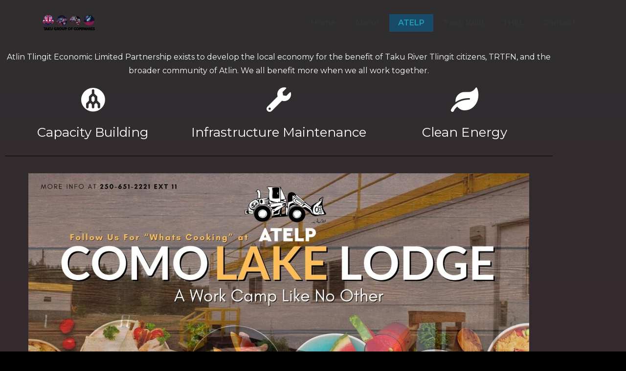

--- FILE ---
content_type: text/css
request_url: https://www.takucorp.ca/wp-content/uploads/elementor/css/post-467.css?ver=1769656963
body_size: 130
content:
.elementor-467 .elementor-element.elementor-element-4bd0fe2{text-align:center;color:#FFFFFF;}.elementor-467 .elementor-element.elementor-element-26a91de .elementor-icon-wrapper{text-align:center;}.elementor-467 .elementor-element.elementor-element-26a91de.elementor-view-stacked .elementor-icon{background-color:#FFFFFF;}.elementor-467 .elementor-element.elementor-element-26a91de.elementor-view-framed .elementor-icon, .elementor-467 .elementor-element.elementor-element-26a91de.elementor-view-default .elementor-icon{color:#FFFFFF;border-color:#FFFFFF;}.elementor-467 .elementor-element.elementor-element-26a91de.elementor-view-framed .elementor-icon, .elementor-467 .elementor-element.elementor-element-26a91de.elementor-view-default .elementor-icon svg{fill:#FFFFFF;}.elementor-467 .elementor-element.elementor-element-50ca8d0 .elementor-icon-wrapper{text-align:center;}.elementor-467 .elementor-element.elementor-element-50ca8d0.elementor-view-stacked .elementor-icon{background-color:#FFFFFF;}.elementor-467 .elementor-element.elementor-element-50ca8d0.elementor-view-framed .elementor-icon, .elementor-467 .elementor-element.elementor-element-50ca8d0.elementor-view-default .elementor-icon{color:#FFFFFF;border-color:#FFFFFF;}.elementor-467 .elementor-element.elementor-element-50ca8d0.elementor-view-framed .elementor-icon, .elementor-467 .elementor-element.elementor-element-50ca8d0.elementor-view-default .elementor-icon svg{fill:#FFFFFF;}.elementor-467 .elementor-element.elementor-element-e2714ec .elementor-icon-wrapper{text-align:center;}.elementor-467 .elementor-element.elementor-element-e2714ec.elementor-view-stacked .elementor-icon{background-color:#FFFFFF;}.elementor-467 .elementor-element.elementor-element-e2714ec.elementor-view-framed .elementor-icon, .elementor-467 .elementor-element.elementor-element-e2714ec.elementor-view-default .elementor-icon{color:#FFFFFF;border-color:#FFFFFF;}.elementor-467 .elementor-element.elementor-element-e2714ec.elementor-view-framed .elementor-icon, .elementor-467 .elementor-element.elementor-element-e2714ec.elementor-view-default .elementor-icon svg{fill:#FFFFFF;}.elementor-467 .elementor-element.elementor-element-00a5f77{text-align:center;}.elementor-467 .elementor-element.elementor-element-00a5f77 .elementor-heading-title{color:#FFFFFF;}.elementor-467 .elementor-element.elementor-element-2cf08ba{text-align:center;}.elementor-467 .elementor-element.elementor-element-2cf08ba .elementor-heading-title{color:#FFFFFF;}.elementor-467 .elementor-element.elementor-element-b855c29{text-align:center;}.elementor-467 .elementor-element.elementor-element-b855c29 .elementor-heading-title{color:#FFFFFF;}.elementor-467 .elementor-element.elementor-element-31bf9bb{--divider-border-style:solid;--divider-color:#000;--divider-border-width:1px;}.elementor-467 .elementor-element.elementor-element-31bf9bb .elementor-divider-separator{width:100%;}.elementor-467 .elementor-element.elementor-element-31bf9bb .elementor-divider{padding-block-start:15px;padding-block-end:15px;}.elementor-467 .elementor-element.elementor-element-6d07362{--spacer-size:62px;}